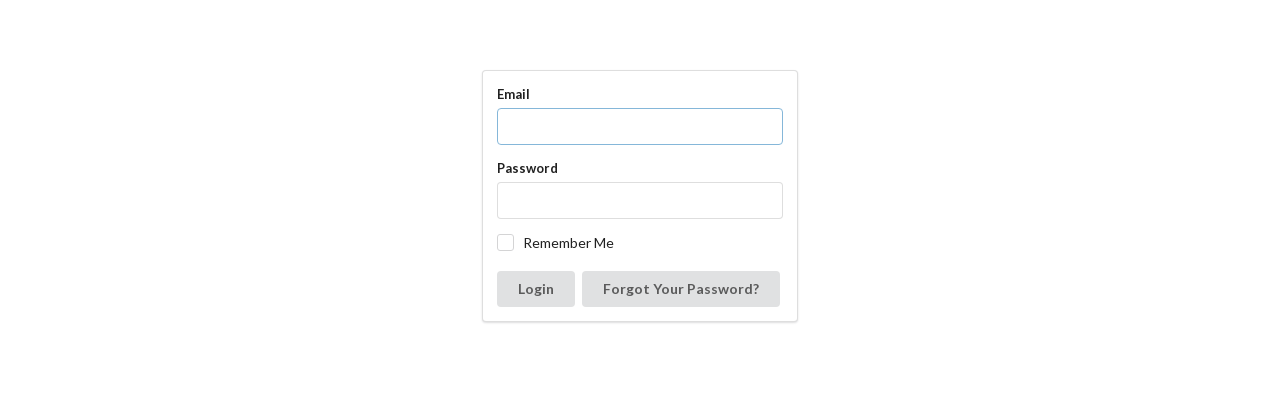

--- FILE ---
content_type: text/html; charset=UTF-8
request_url: http://app.cytrius.com/login
body_size: 1019
content:
<!DOCTYPE html>
<html>
  <head>
    <title>Cytrius Backoffice</title>
    <base href="/">
    <meta charset="UTF-8">
    <meta name="viewport" content="width=device-width, initial-scale=1">

    <!-- Library Css -->
    <link rel="stylesheet" href="packages/vicimus/kabuto/resources/semantic-ui/semantic.css">
    <script src="https://use.fontawesome.com/dde7788b5c.js"></script>
    <link href="https://fonts.googleapis.com/icon?family=Material+Icons" rel="stylesheet">

    <meta name="csrf-token" content="wtJfI1JYSFdYbdDzGzuwfRi2azdPbnJa2ZTiH0ng">
    <script>
        window.Laravel = {"csrfToken":"wtJfI1JYSFdYbdDzGzuwfRi2azdPbnJa2ZTiH0ng"}    </script>

  </head>

  <body>

    <div class="container">
    <div class="row">
        <div class="col-md-8 col-md-offset-2">
            <div class="panel panel-default">
                <div class="ui compact segment" style="margin-top:5em; margin-left:auto; margin-right:auto;">
                    <form class="ui form form-horizontal" role="form" method="POST" action="http://app.cytrius.com/login">
                        <input type="hidden" name="_token" value="wtJfI1JYSFdYbdDzGzuwfRi2azdPbnJa2ZTiH0ng">


                        <div class="field">
                            <label>Email</label>
                            <input type="email" id="email" name="email" value=""  required autofocus>
                                                        </div>

                        <div class="field">
                            <label>Password</label>
                            <input id="password" type="password" class="form-control" name="password" required>
                                                        </div>



<div class="ui checkbox">
  <input type="checkbox" name="remember" id="remember">
  <label>Remember Me</label>
</div>

                                    <br/><br/>



                                <button class="ui button" type="submit" class="btn btn-primary">
                                    Login
                                </button>

                                <a class="ui button btn-link" href="http://app.cytrius.com/password/reset">
                                    Forgot Your Password?
                                </a>

                    </form>
                </div>
            </div>
        </div>
    </div>
</div>

    <!-- Load libraries -->
    <script src="https://code.jquery.com/jquery-2.2.0.min.js"></script>
    <script   src="https://code.jquery.com/ui/1.12.1/jquery-ui.min.js"></script>
    <script src="packages/vicimus/kabuto/resources/semantic-ui/semantic.js"></script>

  </body>
</html>
